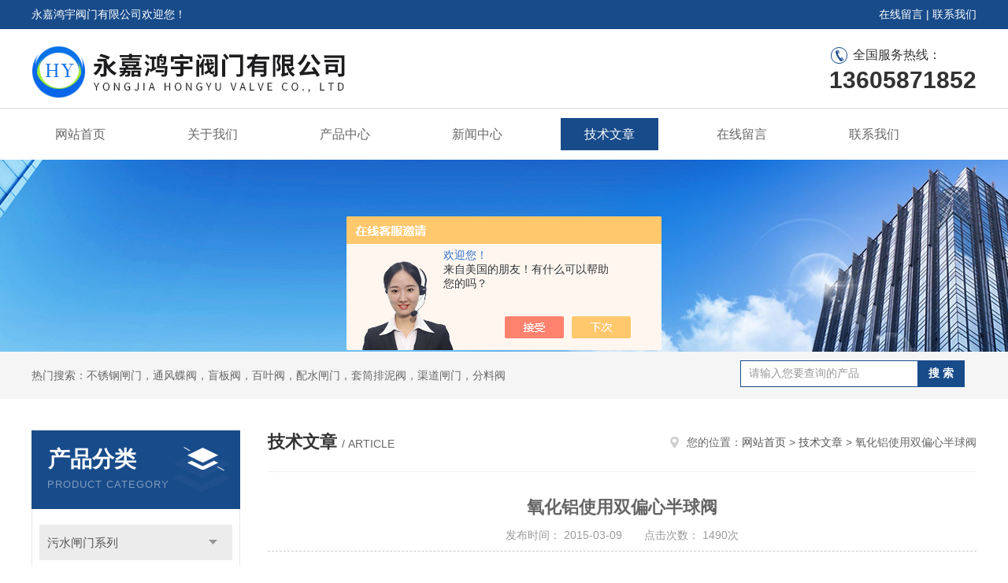

--- FILE ---
content_type: text/html; charset=utf-8
request_url: http://www.hyfm-v.com/hyfm-Article-756548/
body_size: 7531
content:
<!DOCTYPE html PUBLIC "-//W3C//DTD XHTML 1.0 Transitional//EN" "http://www.w3.org/TR/xhtml1/DTD/xhtml1-transitional.dtd">
<html xmlns="http://www.w3.org/1999/xhtml">
<head>
<meta http-equiv="Content-Type" content="text/html; charset=utf-8" />
<meta http-equiv="x-ua-compatible" content="ie=edge,chrome=1">
<title>氧化铝使用双偏心半球阀-永嘉鸿宇阀门有限公司</title>


<link rel="stylesheet" type="text/css" href="/skins/285973/css/style.css"/>
<script type="text/javascript" src="/skins/285973/js/jquery-3.6.0.min.js"></script>
<script type="text/javascript" src="/skins/285973/js/swiper.min.js"></script>
<!--导航当前状态 JS-->
<script language="javascript" type="text/javascript"> 
	var nav= '5';
</script>
<!--导航当前状态 JS END-->
<link rel="shortcut icon" href="/skins/285973/favicon.ico">
<script type="application/ld+json">
{
"@context": "https://ziyuan.baidu.com/contexts/cambrian.jsonld",
"@id": "http://www.hyfm-v.com/hyfm-Article-756548/",
"title": "氧化铝使用双偏心半球阀",
"pubDate": "2015-03-09T15:50:20",
"upDate": "2015-03-09T15:50:20"
    }</script>
<script language="javaScript" src="/js/JSChat.js"></script><script language="javaScript">function ChatBoxClickGXH() { DoChatBoxClickGXH('https://chat.chem17.com',280228) }</script><script>!window.jQuery && document.write('<script src="https://public.mtnets.com/Plugins/jQuery/2.2.4/jquery-2.2.4.min.js" integrity="sha384-rY/jv8mMhqDabXSo+UCggqKtdmBfd3qC2/KvyTDNQ6PcUJXaxK1tMepoQda4g5vB" crossorigin="anonymous">'+'</scr'+'ipt>');</script><script type="text/javascript" src="https://chat.chem17.com/chat/KFCenterBox/285973"></script><script type="text/javascript" src="https://chat.chem17.com/chat/KFLeftBox/285973"></script><script>
(function(){
var bp = document.createElement('script');
var curProtocol = window.location.protocol.split(':')[0];
if (curProtocol === 'https') {
bp.src = 'https://zz.bdstatic.com/linksubmit/push.js';
}
else {
bp.src = 'http://push.zhanzhang.baidu.com/push.js';
}
var s = document.getElementsByTagName("script")[0];
s.parentNode.insertBefore(bp, s);
})();
</script>
</head>


<body>
<div id="header">
  <div class="top_t">
    <div class="w1200"> <span class="fl">永嘉鸿宇阀门有限公司欢迎您！</span> <span class="fr"><a href="/order.html">在线留言</a> | <a href="/contact.html">联系我们</a></span></div>
  </div>
  <div class="top_b">
    <div class="w1200">
      <div class="logo fl"><a href="/"><img src="/skins/285973/images/logo.jpg" alt="永嘉鸿宇阀门有限公司" /></a></div>
      <div class="top_tel fr"><p class="tel0">全国服务热线：</p><b>13605871852</b></div>
    </div>
  </div>
</div>
<div id="nav_box" class="clear clearfix">
  <div class="nav">
    <ul>
      <li id="navId1"><a href="/">网站首页</a></li>
      <li id="navId2"><a href="/aboutus.html">关于我们</a></li>
      <li id="navId3"><a href="/products.html">产品中心</a></li>
      <li id="navId4"><a href="/news.html" >新闻中心</a></li>
      <li id="navId5"><a href="/article.html">技术文章</a></li>
      <li id="navId6" style="display:none;"><a href="/honor.html">荣誉资质</a></li>
      <li id="navId7" ><a href="/order.html">在线留言</a></li>
      <li id="navId8" ><a href="/contact.html">联系我们</a></li>
    </ul>
  </div>
</div>
<script language="javascript" type="text/javascript">
try {
    document.getElementById("navId" + nav).className = "nav_active";
}
catch (e) {}
</script>
<script src="https://www.chem17.com/mystat.aspx?u=hyfm"></script>
<div class="ny_banner"><img src="/skins/285973/images/ny_banner.jpg"></div>
<!--主营产品和搜索框开始-->
<div class="mainprotl clear clearfix">
  <div class="w1200"> <span>热门搜索：不锈钢闸门，通风蝶阀，盲板阀，百叶阀，配水闸门，套筒排泥阀，渠道闸门，分料阀</span>
    <div class="search fl">
      <form name="form1" method="post" action="/products.html" onsubmit="return checkform(form1)">
        <input class="ss_input" type="text" name="keyword" onfocus="if (value =='请输入您要查询的产品'){value =''}" onblur="if (value =='')" value="请输入您要查询的产品">
        <input name="" type="submit" class="ss_an" value="搜 索">
      </form>
    </div>
  </div>
</div>
<!--主营产品和搜索框结束--> 
<div id="ny_con">
  <div class="w1200  clearfix">
    
    <div class="ny_left">
      <div class="in_left">  
        <div class="n_pro_list">
            <div class="proL">
            <div class="ttl"><b>产品分类</b><p>Product category</p></div>
            <ul class="yjk" id="div2">

                <li class="yj"><a href="/hyfm-ParentList-991761/" class="yja">污水闸门系列</a><a style="cursor:Hand" onclick="showsubmenu('污水闸门系列')" class="dj">点击</a>
                <div id="submenu_污水闸门系列" style="display:none">
                <ul>
    
                <li><a href="/hyfm-SonList-2446731/">搅拌机</a></li>

                <li><a href="/hyfm-SonList-2419170/">闸板阀</a></li>

                <li><a href="/hyfm-SonList-1543492/">不锈钢闸门</a></li>

                <li><a href="/hyfm-SonList-1481901/">套筒阀</a></li>

                <li><a href="/hyfm-SonList-1443431/">方形铸铁镶铜闸门</a></li>

                <li><a href="/hyfm-SonList-1443429/">不锈钢方形渠道闸门</a></li>

                <li><a href="/hyfm-SonList-1443423/">拍门阀</a></li>

                <li><a href="/hyfm-SonList-1353912/">配水闸门</a></li>

                <li><a href="/hyfm-SonList-1353901/">锥形阀</a></li>

                <li><a href="/hyfm-SonList-996934/">气动渠道闸门</a></li>

                <li><a href="/hyfm-SonList-996932/">电动铸铁镶铜闸门</a></li>

                <li><a href="/hyfm-SonList-991777/">铸铁镶铜圆闸门</a></li>

                <li><a href="/hyfm-SonList-991776/">调节堰门</a></li>

                <li><a href="/hyfm-SonList-991775/">不绣钢渠道闸门</a></li>

                <li><a href="/hyfm-SonList-991774/">提拔阀</a></li>

                <li><a href="/hyfm-SonList-991771/">渠道闸门</a></li>

                <li><a href="/hyfm-SonList-991770/">排泥阀</a></li>

                <li><a href="/hyfm-SonList-991769/">滑阀</a></li>

                <li><a href="/hyfm-SonList-991768/">拍门</a></li>

                <li><a href="/hyfm-SonList-991767/">叠梁阀</a></li>

                <li><a href="/hyfm-SonList-991766/">铸铁镶铜方闸门</a></li>

                <li><a href="/hyfm-SonList-991765/">暗杆铸铁镶铜闸门</a></li>

                <li><a href="/hyfm-SonList-991764/">矿浆阀</a></li>

                <li><a href="/hyfm-SonList-991762/">手电两用启闭机</a></li>
	
                </ul>
                </div>
                </li> 
  
                <li class="yj"><a href="/hyfm-ParentList-991648/" class="yja">蝶阀系列</a><a style="cursor:Hand" onclick="showsubmenu('蝶阀系列')" class="dj">点击</a>
                <div id="submenu_蝶阀系列" style="display:none">
                <ul>
    
                <li><a href="/hyfm-SonList-2419945/">煤气切断阀</a></li>

                <li><a href="/hyfm-SonList-1443469/">电动方形通风蝶阀</a></li>

                <li><a href="/hyfm-SonList-1443468/">方形不锈钢通风蝶阀</a></li>

                <li><a href="/hyfm-SonList-1443461/">多叶蝶阀</a></li>

                <li><a href="/hyfm-SonList-1443441/">电动矩形百叶阀</a></li>

                <li><a href="/hyfm-SonList-999363/">D341X手动通风蝶阀</a></li>

                <li><a href="/hyfm-SonList-997322/">伸缩蝶阀</a></li>

                <li><a href="/hyfm-SonList-991709/">对夹蝶阀</a></li>

                <li><a href="/hyfm-SonList-991708/">软密封法兰蝶阀</a></li>

                <li><a href="/hyfm-SonList-991707/">电动通风调节蝶阀</a></li>

                <li><a href="/hyfm-SonList-991706/">双向压硬密封蝶阀</a></li>

                <li><a href="/hyfm-SonList-991704/">三偏心蝶阀</a></li>

                <li><a href="/hyfm-SonList-991703/">硬密封法兰蝶阀</a></li>

                <li><a href="/hyfm-SonList-991702/">多层百叶阀</a></li>

                <li><a href="/hyfm-SonList-991701/">矩形百叶阀</a></li>

                <li><a href="/hyfm-SonList-991700/">圆风门</a></li>

                <li><a href="/hyfm-SonList-991699/">轻型通风蝶阀</a></li>

                <li><a href="/hyfm-SonList-991698/">方型通风蝶阀</a></li>
	
                </ul>
                </div>
                </li> 
  
                <li class="yj"><a href="/hyfm-ParentList-991652/" class="yja">卸料阀系列</a><a style="cursor:Hand" onclick="showsubmenu('卸料阀系列')" class="dj">点击</a>
                <div id="submenu_卸料阀系列" style="display:none">
                <ul>
    
                <li><a href="/hyfm-SonList-2418685/">泰勒阀</a></li>

                <li><a href="/hyfm-SonList-1443574/">电动两路分料阀</a></li>

                <li><a href="/hyfm-SonList-1443372/">煤气放散阀</a></li>

                <li><a href="/hyfm-SonList-1443364/">不锈钢套筒阀</a></li>

                <li><a href="/hyfm-SonList-1284886/">三通换向止回阀</a></li>

                <li><a href="/hyfm-SonList-996936/">D341X手动通风蝶阀</a></li>

                <li><a href="/hyfm-SonList-991804/">气动钟阀</a></li>

                <li><a href="/hyfm-SonList-997321/">不绣钢螺旋闸门</a></li>

                <li><a href="/hyfm-SonList-991801/">自闭式泄爆阀</a></li>

                <li><a href="/hyfm-SonList-991797/">矿浆阀</a></li>

                <li><a href="/hyfm-SonList-991796/">暗杆铸铁镶铜闸门</a></li>

                <li><a href="/hyfm-SonList-991792/">泄爆阀</a></li>

                <li><a href="/hyfm-SonList-991791/">防爆阀</a></li>

                <li><a href="/hyfm-SonList-991790/">均压放散阀</a></li>

                <li><a href="/hyfm-SonList-991789/">螺旋闸门</a></li>

                <li><a href="/hyfm-SonList-991788/">煤气三通切换阀</a></li>

                <li><a href="/hyfm-SonList-991786/">气动四通分料阀</a></li>

                <li><a href="/hyfm-SonList-991783/">双向插板阀</a></li>
	
                </ul>
                </div>
                </li> 
  
                <li class="yj"><a href="/hyfm-ParentList-1448261/" class="yja">卸灰阀系列</a><a style="cursor:Hand" onclick="showsubmenu('卸灰阀系列')" class="dj">点击</a>
                <div id="submenu_卸灰阀系列" style="display:none">
                <ul>
    
                <li><a href="/hyfm-SonList-2419944/">翻板阀</a></li>

                <li><a href="/hyfm-SonList-1448284/">方形插板阀</a></li>

                <li><a href="/hyfm-SonList-1448282/">腭式闸门</a></li>

                <li><a href="/hyfm-SonList-1448281/">重锤式卸灰阀</a></li>

                <li><a href="/hyfm-SonList-1448280/">圆形插板阀</a></li>

                <li><a href="/hyfm-SonList-1448279/">叶轮给料机</a></li>

                <li><a href="/hyfm-SonList-1448278/">星型卸灰阀</a></li>

                <li><a href="/hyfm-SonList-1448277/">双向插板阀</a></li>

                <li><a href="/hyfm-SonList-1448276/">扇形闸门</a></li>

                <li><a href="/hyfm-SonList-1448275/">球面偏置式气动钟阀</a></li>

                <li><a href="/hyfm-SonList-1448274/">气动插板阀</a></li>

                <li><a href="/hyfm-SonList-1448273/">密闭式插板阀</a></li>

                <li><a href="/hyfm-SonList-1448272/">电动平板闸门</a></li>

                <li><a href="/hyfm-SonList-1448271/">双层卸灰阀</a></li>

                <li><a href="/hyfm-SonList-1448270/">插板式卸灰阀</a></li>

                <li><a href="/hyfm-SonList-1448269/">升降式比例阀</a></li>

                <li><a href="/hyfm-SonList-1448267/">棒条闸门</a></li>

                <li><a href="/hyfm-SonList-1448266/">气动卸灰钟阀</a></li>

                <li><a href="/hyfm-SonList-1448265/">圆顶阀</a></li>

                <li><a href="/hyfm-SonList-1448263/">真空压力释放阀</a></li>

                <li><a href="/hyfm-SonList-1448262/">分料阀</a></li>
	
                </ul>
                </div>
                </li> 
  
                <li class="yj"><a href="/hyfm-ParentList-1481884/" class="yja">盲板阀系列</a><a style="cursor:Hand" onclick="showsubmenu('盲板阀系列')" class="dj">点击</a>
                <div id="submenu_盲板阀系列" style="display:none">
                <ul>
    
                <li><a href="/hyfm-SonList-2465452/">眼镜阀</a></li>

                <li><a href="/hyfm-SonList-1481889/">气动盲板阀</a></li>

                <li><a href="/hyfm-SonList-1481888/">液动盲板阀</a></li>

                <li><a href="/hyfm-SonList-1481887/">电动盲板阀</a></li>

                <li><a href="/hyfm-SonList-1481886/">手动盲板阀</a></li>
	
                </ul>
                </div>
                </li> 
  
                <li class="yj"><a href="/hyfm-ParentList-1481892/" class="yja">放散阀系列</a><a style="cursor:Hand" onclick="showsubmenu('放散阀系列')" class="dj">点击</a>
                <div id="submenu_放散阀系列" style="display:none">
                <ul>
    
                <li><a href="/hyfm-SonList-1481899/">煤气放散阀</a></li>

                <li><a href="/hyfm-SonList-1481898/">蝶式放散阀</a></li>

                <li><a href="/hyfm-SonList-1481895/">均压放散阀</a></li>

                <li><a href="/hyfm-SonList-1481896/">液动放散阀</a></li>

                <li><a href="/hyfm-SonList-1481897/">液动废气阀</a></li>
	
                </ul>
                </div>
                </li> 
  
                <li class="yj"><a href="/hyfm-ParentList-992106/" class="yja">偏心半球阀</a><a style="cursor:Hand" onclick="showsubmenu('偏心半球阀')" class="dj">点击</a>
                <div id="submenu_偏心半球阀" style="display:none">
                <ul>
    
                <li><a href="/hyfm-SonList-995221/">手动偏心半球阀</a></li>

                <li><a href="/hyfm-SonList-998100/">气动偏心半球阀</a></li>

                <li><a href="/hyfm-SonList-998101/">焊接偏心半球阀</a></li>

                <li><a href="/hyfm-SonList-995225/">硬密封偏心半球阀</a></li>

                <li><a href="/hyfm-SonList-995223/">侧装式偏心半球阀</a></li>

                <li><a href="/hyfm-SonList-995224/">软密封偏心半球阀</a></li>

                <li><a href="/hyfm-SonList-995226/">顶装式偏心半球阀</a></li>

                <li><a href="/hyfm-SonList-995222/">涡轮偏心半球阀</a></li>

                <li><a href="/hyfm-SonList-995227/">PQ340H涡轮偏心半球阀</a></li>

                <li><a href="/hyfm-SonList-995228/">DYQ340H上装式偏心半球阀</a></li>
	
                </ul>
                </div>
                </li> 
  
                <li class="yj"><a href="/hyfm-ParentList-991647/" class="yja">球阀系列</a><a style="cursor:Hand" onclick="showsubmenu('球阀系列')" class="dj">点击</a>
                <div id="submenu_球阀系列" style="display:none">
                <ul>
    
                <li><a href="/hyfm-SonList-1340642/">旋转阀</a></li>

                <li><a href="/hyfm-SonList-1340640/">双向流硬碰硬旋球阀</a></li>

                <li><a href="/hyfm-SonList-996929/">硬密封固定球阀</a></li>

                <li><a href="/hyfm-SonList-996927/">软密封固定球阀</a></li>

                <li><a href="/hyfm-SonList-991754/">电动固定球阀</a></li>

                <li><a href="/hyfm-SonList-991753/">气动固定球阀</a></li>

                <li><a href="/hyfm-SonList-991696/">高温高压硬密封球阀</a></li>

                <li><a href="/hyfm-SonList-991695/">Q46F四通球阀</a></li>

                <li><a href="/hyfm-SonList-991694/">Q45F三通球阀</a></li>

                <li><a href="/hyfm-SonList-991692/">Q44F三通球阀</a></li>

                <li><a href="/hyfm-SonList-991691/">Q341W蜗轮式球阀</a></li>

                <li><a href="/hyfm-SonList-991690/">PQ340涡轮偏心半球阀</a></li>

                <li><a href="/hyfm-SonList-991689/">美标球阀</a></li>

                <li><a href="/hyfm-SonList-991687/">氧气固定球阀</a></li>

                <li><a href="/hyfm-SonList-991686/">保温球阀</a></li>

                <li><a href="/hyfm-SonList-991683/">硬密封球阀</a></li>

                <li><a href="/hyfm-SonList-991682/">电动球阀</a></li>

                <li><a href="/hyfm-SonList-991661/">全焊接球阀</a></li>

                <li><a href="/hyfm-SonList-991660/">锻钢球阀</a></li>

                <li><a href="/hyfm-SonList-991659/">固定球阀</a></li>

                <li><a href="/hyfm-SonList-991826/">铝合金球阀</a></li>
	
                </ul>
                </div>
                </li> 
  
                <li class="yj"><a href="/hyfm-ParentList-994069/" class="yja">全焊接球阀</a><a style="cursor:Hand" onclick="showsubmenu('全焊接球阀')" class="dj">点击</a>
                <div id="submenu_全焊接球阀" style="display:none">
                <ul>
    
                <li><a href="/hyfm-SonList-1217393/">一体式钢制全焊接球阀</a></li>

                <li><a href="/hyfm-SonList-1217392/">全焊接球阀DN15</a></li>

                <li><a href="/hyfm-SonList-1217391/">全焊接球阀DN20</a></li>

                <li><a href="/hyfm-SonList-1217399/">全焊接球阀DN25</a></li>

                <li><a href="/hyfm-SonList-1217390/">全焊接球阀DN32</a></li>

                <li><a href="/hyfm-SonList-1217389/">全焊接球阀DN40</a></li>

                <li><a href="/hyfm-SonList-1217388/">全焊接球阀DN50</a></li>

                <li><a href="/hyfm-SonList-1217387/">全焊接球阀DN65</a></li>

                <li><a href="/hyfm-SonList-1217386/">全焊接球阀DN80</a></li>

                <li><a href="/hyfm-SonList-1217385/">全焊接球阀DN100</a></li>

                <li><a href="/hyfm-SonList-1217384/">全焊接球阀DN125</a></li>

                <li><a href="/hyfm-SonList-1217383/">涡轮全焊接球阀DN150</a></li>

                <li><a href="/hyfm-SonList-1217382/">涡轮全焊接球阀DN200</a></li>

                <li><a href="/hyfm-SonList-1217381/">涡轮全焊接球阀DN250</a></li>

                <li><a href="/hyfm-SonList-1217380/">涡轮全焊接球阀DN300</a></li>

                <li><a href="/hyfm-SonList-1217379/">涡轮全焊接球阀DN350</a></li>

                <li><a href="/hyfm-SonList-1217378/">涡轮全焊接球阀DN400</a></li>

                <li><a href="/hyfm-SonList-1217377/">涡轮全焊接球阀DN450</a></li>

                <li><a href="/hyfm-SonList-1217376/">涡轮全焊接球阀DN500</a></li>

                <li><a href="/hyfm-SonList-1217375/">涡轮全焊接球阀DN600</a></li>

                <li><a href="/hyfm-SonList-996920/">Q61F手柄全焊接球阀</a></li>

                <li><a href="/hyfm-SonList-996924/">Q367F固定式焊接球阀</a></li>

                <li><a href="/hyfm-SonList-996925/">涡轮全焊接球阀</a></li>

                <li><a href="/hyfm-SonList-996921/">全焊接球阀</a></li>
	
                </ul>
                </div>
                </li> 
  
                <li class="yj"><a href="/hyfm-ParentList-991649/" class="yja">水力控制阀门</a><a style="cursor:Hand" onclick="showsubmenu('水力控制阀门')" class="dj">点击</a>
                <div id="submenu_水力控制阀门" style="display:none">
                <ul>
    
                <li><a href="/hyfm-SonList-2449549/">压差阀</a></li>

                <li><a href="/hyfm-SonList-2449544/">泄压阀</a></li>

                <li><a href="/hyfm-SonList-2419943/">防爆波阀</a></li>

                <li><a href="/hyfm-SonList-2418851/">200X减压阀</a></li>

                <li><a href="/hyfm-SonList-1286063/">水利控制阀</a></li>

                <li><a href="/hyfm-SonList-1266883/">自动排污过滤器</a></li>

                <li><a href="/hyfm-SonList-1266065/">排气阀</a></li>

                <li><a href="/hyfm-SonList-1249643/">排泥阀</a></li>

                <li><a href="/hyfm-SonList-1167812/">管力阀</a></li>

                <li><a href="/hyfm-SonList-1167810/">过滤器系列</a></li>

                <li><a href="/hyfm-SonList-1167801/">止回阀系列</a></li>

                <li><a href="/hyfm-SonList-991714/">JD745X多功能水泵控制阀</a></li>
	
                </ul>
                </div>
                </li> 
  
                <li class="yj"><a href="/hyfm-ParentList-991806/" class="yja">油田专用阀</a><a style="cursor:Hand" onclick="showsubmenu('油田专用阀')" class="dj">点击</a>
                <div id="submenu_油田专用阀" style="display:none">
                <ul>
    
                <li><a href="/hyfm-SonList-991820/">节流截止放空阀</a></li>

                <li><a href="/hyfm-SonList-991819/">导流孔平板闸阀</a></li>

                <li><a href="/hyfm-SonList-991818/">低压平板闸阀</a></li>

                <li><a href="/hyfm-SonList-991817/">美标平板闸阀厂家</a></li>

                <li><a href="/hyfm-SonList-991816/">法兰中低压平板闸阀</a></li>

                <li><a href="/hyfm-SonList-991815/">法兰式平板闸阀</a></li>

                <li><a href="/hyfm-SonList-991814/">高压带导流孔平板闸阀</a></li>

                <li><a href="/hyfm-SonList-991813/">带放散平板闸阀</a></li>

                <li><a href="/hyfm-SonList-991812/">Z83Y卡箍式平板闸阀</a></li>

                <li><a href="/hyfm-SonList-991811/">Z63Y高压焊接闸阀</a></li>

                <li><a href="/hyfm-SonList-991810/">气动平板闸阀</a></li>
	
                </ul>
                </div>
                </li> 
  
                <li class="yj"><a href="/hyfm-ParentList-991752/" class="yja">柱塞阀</a><a style="cursor:Hand" onclick="showsubmenu('柱塞阀')" class="dj">点击</a>
                <div id="submenu_柱塞阀" style="display:none">
                <ul>
    
                <li><a href="/hyfm-SonList-1002913/">活塞阀</a></li>

                <li><a href="/hyfm-SonList-1002911/">柱塞闸阀</a></li>

                <li><a href="/hyfm-SonList-1002912/">电动柱塞阀</a></li>

                <li><a href="/hyfm-SonList-1002910/">柱塞截止阀</a></li>

                <li><a href="/hyfm-SonList-1002915/">金属密封柱塞截止阀</a></li>

                <li><a href="/hyfm-SonList-1002914/">金属密封柱塞式闸阀</a></li>

                <li><a href="/hyfm-SonList-1002909/">法兰平衡式柱塞阀</a></li>

                <li><a href="/hyfm-SonList-1002908/">法兰直流式柱塞阀</a></li>

                <li><a href="/hyfm-SonList-1002907/">法兰式柱塞阀</a></li>
	
                </ul>
                </div>
                </li> 
  
                <li class="yj"><a href="/hyfm-ParentList-991750/" class="yja">放料阀门系列</a><a style="cursor:Hand" onclick="showsubmenu('放料阀门系列')" class="dj">点击</a>
                <div id="submenu_放料阀门系列" style="display:none">
                <ul>
    
                <li><a href="/hyfm-SonList-1002920/">气动放料阀</a></li>

                <li><a href="/hyfm-SonList-1002919/">手动带气动放料阀</a></li>

                <li><a href="/hyfm-SonList-1002918/">Y型料浆阀</a></li>

                <li><a href="/hyfm-SonList-1002917/">下展式放料阀</a></li>

                <li><a href="/hyfm-SonList-1002916/">上展式放料阀</a></li>
	
                </ul>
                </div>
                </li> 
  
                <li class="yj"><a href="/hyfm-ParentList-991749/" class="yja">刀型闸阀</a><a style="cursor:Hand" onclick="showsubmenu('刀型闸阀')" class="dj">点击</a>
                <div id="submenu_刀型闸阀" style="display:none">
                <ul>
    
                <li><a href="/hyfm-SonList-1243877/">手动刀型闸阀</a></li>

                <li><a href="/hyfm-SonList-1243876/">气动刀型闸阀</a></li>

                <li><a href="/hyfm-SonList-1243875/">电动刀型闸阀</a></li>

                <li><a href="/hyfm-SonList-996937/">美标刀型闸阀</a></li>
	
                </ul>
                </div>
                </li> 
  
                <li class="yj"><a href="/hyfm-ParentList-991650/" class="yja">调节阀系列</a><a style="cursor:Hand" onclick="showsubmenu('调节阀系列')" class="dj">点击</a>
                <div id="submenu_调节阀系列" style="display:none">
                <ul>
    
                <li><a href="/hyfm-SonList-2440861/">单座调节阀</a></li>

                <li><a href="/hyfm-SonList-2440849/">压力调节阀</a></li>

                <li><a href="/hyfm-SonList-2438963/">电动套筒调节阀</a></li>

                <li><a href="/hyfm-SonList-2438957/">气动阀门</a></li>

                <li><a href="/hyfm-SonList-1021534/">气动切断阀</a></li>

                <li><a href="/hyfm-SonList-1021533/">电动双座调节阀</a></li>

                <li><a href="/hyfm-SonList-1021532/">电子式电动调节阀</a></li>
	
                </ul>
                </div>
                </li> 
  
                <li class="yj"><a href="/hyfm-ParentList-991654/" class="yja">氧气阀门系列</a><a style="cursor:Hand" onclick="showsubmenu('氧气阀门系列')" class="dj">点击</a>
                <div id="submenu_氧气阀门系列" style="display:none">
                <ul>
    
                <li><a href="/hyfm-SonList-2449710/">氧气管道阻火器</a></li>

                <li><a href="/hyfm-SonList-2449703/">氧气过滤器</a></li>

                <li><a href="/hyfm-SonList-996953/">铜氧气阀门</a></li>
	
                </ul>
                </div>
                </li> 
  
                <li class="yj"><a href="/hyfm-ParentList-991655/" class="yja">衬氟、衬胶阀门</a><a style="cursor:Hand" onclick="showsubmenu('衬氟、衬胶阀门')" class="dj">点击</a>
                <div id="submenu_衬氟、衬胶阀门" style="display:none">
                <ul>
    
                <li><a href="/hyfm-SonList-997279/">衬氟阀门</a></li>

                <li><a href="/hyfm-SonList-997278/">衬氟蝶阀</a></li>

                <li><a href="/hyfm-SonList-996952/">GJ41X管夹阀</a></li>
	
                </ul>
                </div>
                </li> 
  
                <li class="yj"><a href="/hyfm-ParentList-991653/" class="yja">不绣钢阀门</a><a style="cursor:Hand" onclick="showsubmenu('不绣钢阀门')" class="dj">点击</a>
                <div id="submenu_不绣钢阀门" style="display:none">
                <ul>
    
                <li><a href="/hyfm-SonList-1243878/">不锈钢Y型过滤器</a></li>

                <li><a href="/hyfm-SonList-1021539/">不绣钢蝶阀</a></li>

                <li><a href="/hyfm-SonList-1021538/">不绣钢止回阀</a></li>

                <li><a href="/hyfm-SonList-1021537/">不绣钢截止阀</a></li>

                <li><a href="/hyfm-SonList-1021536/">不绣钢闸阀</a></li>

                <li><a href="/hyfm-SonList-1021535/">不绣钢球阀</a></li>
	
                </ul>
                </div>
                </li> 
  
                <li class="yj"><a href="/hyfm-ParentList-994575/" class="yja">闸阀系列</a><a style="cursor:Hand" onclick="showsubmenu('闸阀系列')" class="dj">点击</a>
                <div id="submenu_闸阀系列" style="display:none">
                <ul>
    
                <li><a href="/hyfm-SonList-1021542/">焊接闸阀</a></li>

                <li><a href="/hyfm-SonList-1021541/">高压闸阀</a></li>

                <li><a href="/hyfm-SonList-1021540/">电动闸阀</a></li>
	
                </ul>
                </div>
                </li> 
  
                <li class="yj"><a href="/hyfm-ParentList-994726/" class="yja">截止阀</a><a style="cursor:Hand" onclick="showsubmenu('截止阀')" class="dj">点击</a>
                <div id="submenu_截止阀" style="display:none">
                <ul>
    
                <li><a href="/hyfm-SonList-1021544/">电动截止阀</a></li>

                <li><a href="/hyfm-SonList-1021543/">截止阀</a></li>
	
                </ul>
                </div>
                </li> 
  
                <li class="yj"><a href="/hyfm-ParentList-1266090/" class="yja">陶瓷阀系列</a><a style="cursor:Hand" onclick="showsubmenu('陶瓷阀系列')" class="dj">点击</a>
                <div id="submenu_陶瓷阀系列" style="display:none">
                <ul>
    
                <li><a href="/hyfm-SonList-1266100/">耐磨陶瓷阀</a></li>
	
                </ul>
                </div>
                </li> 
  
                <li class="yj"><a href="/hyfm-ParentList-994721/" class="yja">止回阀</a><a style="cursor:Hand" onclick="showsubmenu('止回阀')" class="dj">点击</a>
                <div id="submenu_止回阀" style="display:none">
                <ul>
    
                <li><a href="/hyfm-SonList-2418679/">换向止回阀</a></li>

                <li><a href="/hyfm-SonList-1443391/">风道止回阀</a></li>

                <li><a href="/hyfm-SonList-996951/">铸钢止回阀</a></li>

                <li><a href="/hyfm-SonList-996949/">美标铸钢阀门</a></li>
	
                </ul>
                </div>
                </li> 
  
                <li class="yj"><a href="/hyfm-ParentList-994728/" class="yja">减压阀</a><a style="cursor:Hand" onclick="showsubmenu('减压阀')" class="dj">点击</a>
                <div id="submenu_减压阀" style="display:none">
                <ul>
    
                <li><a href="/hyfm-SonList-1032812/">Y44H波纹管减压阀</a></li>

                <li><a href="/hyfm-SonList-1032811/">YD43先导式减压阀</a></li>

                <li><a href="/hyfm-SonList-1032809/">YK43X气体减压阀</a></li>

                <li><a href="/hyfm-SonList-1032807/">Y43H蒸汽减压阀</a></li>
	
                </ul>
                </div>
                </li> 
  
                <li class="yj"><a href="/hyfm-ParentList-994720/" class="yja">平衡阀</a><a style="cursor:Hand" onclick="showsubmenu('平衡阀')" class="dj">点击</a>
                <div id="submenu_平衡阀" style="display:none">
                <ul>
    
                <li><a href="/hyfm-SonList-1032826/">T40/KPF手动调节阀</a></li>

                <li><a href="/hyfm-SonList-1032821/">自力式流量控制阀</a></li>

                <li><a href="/hyfm-SonList-1032817/">动态平衡阀</a></li>

                <li><a href="/hyfm-SonList-1032816/">数字锁定平衡阀</a></li>

                <li><a href="/hyfm-SonList-1032815/">自力式压差控制阀</a></li>
	
                </ul>
                </div>
                </li> 
  
                <li class="yj"><a href="/hyfm-ParentList-994065/" class="yja">塑料阀门系列</a><a style="cursor:Hand" onclick="showsubmenu('塑料阀门系列')" class="dj">点击</a>
                <div id="submenu_塑料阀门系列" style="display:none">
                <ul>
    
                <li><a href="/hyfm-SonList-998876/">塑料截止阀</a></li>

                <li><a href="/hyfm-SonList-996941/">PVC塑料蝶阀</a></li>

                <li><a href="/hyfm-SonList-996939/">PVC塑料球阀</a></li>

                <li><a href="/hyfm-SonList-996938/">UPVC塑料阀门</a></li>
	
                </ul>
                </div>
                </li> 
   	
            </ul> 
        </div>
            
     
        </div>
		</div>
    </div>
    <div class="ny_right">
    <div class="ny_title"> <span class="left"> <strong>技术文章 </strong>/ article </span> <span class="right"><img src="/skins/285973/images/home.png">您的位置：<a href="/">网站首页</a> &gt; <a href="/article.html">技术文章</a> &gt; 氧化铝使用双偏心半球阀</span> </div>
      <div class="right_content">
            <div class="art-cont">
                <h1 class="art-title">氧化铝使用双偏心半球阀</h1>
                <div class="art-info">
                  发布时间： 2015-03-09　　点击次数： 1490次  
                </div>
                <div class="art-body">
                 <P>关于氧化铝使用的双偏心半球阀，需要根据具体使用工况的要求，给予相对应的表面处理方案。</P>
                </div>
                <div class="art-next">
                    <dl class="shangxia">
                       <dd>上一篇：<a href="/hyfm-Article-786073/">双向承压球面旋转阀优点详细说明</a></dd>
                       <dd>下一篇：<a href="/hyfm-Article-738022/">偏心半球阀的技术文章</a></dd>
                   </dl>
                </div>
            </div>
        </div>
    </div>
  </div>
</div>
<div id="clear"></div>
<!--Foot begin-->
<div class="foot_box">
  <div class="foot_t">
    <div class="w1200"> <a href="/">网站首页</a>　|　<a href="/aboutus.html">关于我们</a>　|　<a href="/products.html">产品中心</a>　|　<a href="/news.html">新闻动态</a>　|　<a href="/article.html">技术文章</a>　|　<a href="/order.html">在线留言</a>　|　<a href="/contact.html">联系我们</a> <span><a href="#"></a></span> </div>
  </div>
  <div class="foot_b">
    <div class="w1200">
      <div class="f_b_t">
        <div class="f_contact fl">
          <p>联系我们 </p>
          <span>永嘉鸿宇阀门有限公司</span>
          <span>公司地址：浙江省温州市永嘉县瓯北镇安丰工业区&nbsp;&nbsp;&nbsp;技术支持：<a href="https://www.chem17.com" target="_blank" rel="nofollow noopener noreferrer">化工仪器网</a></span> <span class="xian"></span>
          <ul>
            <li class="heart">电　　话：0577-66965782</li>
            <li class="heart1">QQ：2608072843</li>
            <li class="heart2">公司传真：86-0577-66965782</li>
            <li class="heart3">邮箱：2608072843@qq.com</li> 
          </ul>
          
         </div>
         <div class="f_ewm fr">
         <p>扫一扫 <b>更多精彩</b></p>  
          <div class="code1 fl">
            <img src="/skins/285973/images/wx.jpg">
            <p>微信二维码</p>
           </div>
          <div class="code2 fl">
            <img src="/skins/285973/images/wx1.jpg">
            <p>网站二维码</p>
          </div>
      </div>
    </div>
    </div>
    <div class="copyright">
       &copy; 2026 版权所有：永嘉鸿宇阀门有限公司&nbsp;&nbsp;&nbsp;<a target="_blank" href="http://beian.miit.gov.cn/" rel="nofollow noopener noreferrer">备案号：浙ICP备14017381号-1</a>&nbsp;&nbsp;&nbsp;<a href="/sitemap.xml" target="_blank noopener noreferrer" >sitemap.xml</a>&nbsp;&nbsp;&nbsp;<a href="https://www.chem17.com/login" target="_blank" rel="nofollow noopener noreferrer">管理登陆</a>
    </div>
  </div>
</div>
<!--Foot end-->

<!--网站漂浮 begin-->
<div id="gxhxwtmobile" style="display:none;">13605871852</div>
 <div class="pf_new" style="display:none;">
	<div class="hd"><p>联系我们</p><span>contact us</span><em class="close"></em></div>
    <div class="conn">
    	<!--<div class="lxr">
            <a href="http://wpa.qq.com/msgrd?v=3&amp;uin=2608072843&amp;site=qq&amp;menu=yes" target="_blank" class="qq"><img src="/skins/285973/images/qq.png" title="QQ交谈">QQ交谈</a>
            <a onclick="ChatBoxClickGXH()" href="#" class="zx" target="_self"><img src="/skins/285973/images/zx2.png" title="点击这里给我发消息">在线交流</a>
        </div>-->
        <div class="wx"><p><img src="/skins/285973/images/wx.jpg" /><i class="iblock"></i></p><span>扫一扫，<em>关注</em>我们</span></div>
    </div>
    <div class="bd"><a href="javascript:goTop();"><p></p><span>返回顶部</span></a></div>
</div>
<div class="pf_new_bx"><p></p><span>联<br />系<br />我<br />们</span><em></em></div>
<!--网站漂浮 end-->

<script type="text/javascript" src="/skins/285973/js/pt_js.js"></script>

 <script type='text/javascript' src='/js/VideoIfrmeReload.js?v=001'></script>
  
</html>
</body>